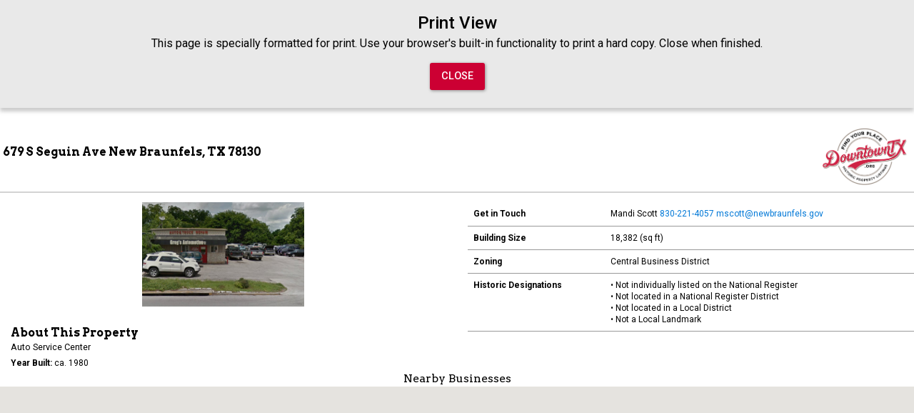

--- FILE ---
content_type: text/html; charset=UTF-8
request_url: https://downtowntx.org/new-braunfels-texas/679-s-seguin-ave-new-braunfels-tx-78130?print=1
body_size: 4701
content:
<!DOCTYPE html>
<html lang="en">

<head>
    <meta charset="utf-8">
    <meta http-equiv='X-UA-Compatible' content='IE=edge,chrome=1'>
    <meta name="viewport" content="width=device-width, initial-scale=1.0">
    <meta name="author" content="CRE Planning and Development / Glen Payne / Joe Erickson / 859-955-0885">

    <title>
        Print View: 679 S Seguin Ave - Greg&#039;s Automotive &amp; Truck Center -
        Downtown, TX
    </title>

    <!-- Google Tag Manager -->
    <script>(function(w,d,s,l,i){w[l]=w[l]||[];w[l].push({'gtm.start':
    new Date().getTime(),event:'gtm.js'});var f=d.getElementsByTagName(s)[0],
    j=d.createElement(s),dl=l!='dataLayer'?'&l='+l:'';j.async=true;j.src=
    'https://www.googletagmanager.com/gtm.js?id='+i+dl;f.parentNode.insertBefore(j,f);
    })(window,document,'script','dataLayer','GTM-5VR3STDP');</script>
    <!-- End Google Tag Manager -->

    <!-- ~~~~~~~~~~~~~~~~~~~~~~~~~~ Museo (font) ~~~~~~~~~~~~~~~~~~~~~~~~~~~~~~~~~~~~~~~~~~~~ -->
    <link rel="stylesheet" href="https://use.typekit.net/hgb8ith.css">

    <!-- ~~~~~~~~~~~~~~~~~~~~~~~~~~ ICO ~~~~~~~~~~~~~~~~~~~~~~~~~~~~~~~~~~~~~~~~~~~~~~~~~~~~~ -->
    <link rel="shortcut icon" type="image/x-icon" href="https://downtowntx.org/favicon.ico" />

    <!-- ~~~~~~~~~~~~~~~~~~~~~~~~~~ COMMON CSS ~~~~~~~~~~~~~~~~~~~~~~~~~~~~~~~~~~~~~~~~~~~~~~ -->
    	    <link rel="stylesheet" href="/css/app.css?id=31591be9b40134be8a78">
	<link rel="stylesheet" type="text/css" href="/css/print-common.css" media="screen,print">
    <link rel="stylesheet" type="text/css" href="/css/print-public.css" media="screen,print">

</head>

<body>
    <!-- Google Tag Manager (noscript) -->
    <noscript><iframe src="https://www.googletagmanager.com/ns.html?id=GTM-5VR3STDP" height="0" width="0"
            style="display:none;visibility:hidden"></iframe></noscript>
    <!-- End Google Tag Manager (noscript) -->

    <nav class="navbar navbar-default ">
    <div class="container-fluid">
        <div class="navbar-header">

            <!-- Collapsed Hamburger -->
            <button type="button" class="navbar-toggle collapsed" data-toggle="collapse" data-target="#app-navbar-collapse">
                <span class="sr-only">Toggle Navigation</span>
                <span class="icon-bar"></span>
                <span class="icon-bar"></span>
                <span class="icon-bar"></span>
            </button>
                            <!-- Branding Image -->
                <a class="navbar-brand" href="https://downtowntx.org">
                    <img src="/img/DowntownTX_secondary_50h.png" class="img-brand-img" title="DOWNTOWN, TX Historic Property Listings" />
                </a>
                    </div>

        <div class="collapse navbar-collapse" id="app-navbar-collapse">
            <!-- Left Side Of Navbar -->
            <ul class="nav navbar-nav">
            </ul>

            <!-- Right Side Of Navbar -->
            <ul class="nav navbar-nav navbar-right">
                <li><a class="navbar-text navbar-link" href="https://downtowntx.org/about">About</a></li>
                <!-- Authentication Links -->
                            </ul>
        </div>
    </div>
</nav>

    
    

<script>
	function closeWindow() {
		window.close();
	}
</script>

<div class="container-fluid admin no-print printview-warning" role="main">
	<div class="row">
		<div class="col-md-12 text-center">
			<span class="text-150 text-medium-weight inline-block pad-t">Print View</span> 
			<p> 
				This page is specially formatted for print. Use your browser's built-in functionality to print a hard copy. Close when finished.
			</p>
			<button class="btn btn-primary center bottom-space text-medium-weight" onclick="closeWindow()" style="font-size: 90%;">CLOSE</button>
		</div>
	</div>
</div><!-- close printview-warning -->



<div class="print-area" id="section-1">
	
	<div class="container-fluid" id="print-property-view" role="main">

		<div class="row">
				<div class="col-md-10">
					<div class="printview-pagetitle serif bold">
						679 S Seguin Ave
						New Braunfels, TX 78130
											</div>

				</div>
				<div class="col-md-2">
					<div class="brand-img-container">
						<!-- Branding Image -->
						<img src="/img/DowntownTX_circle_logo.png" class="img-brand-img" title="DowntownTX.com Historic Property Listings" />
					</div>
				</div>
		</div> <!-- /row -->






		
		<div class="row" style="border-top: 0.5mm solid lightgray; padding-top: 3.5mm;">
			<div class="col-md-6 col-sm-6 col-xs-6 avoid-page-break">


				
				<div class="property-images bottom-space">
											<img src="/images/final/Property/13324/th-1501192339679-S-Seguin-Ave..PNG" class="img-responsive property-infowindow-image-print center-block" />
									</div><!-- /property images -->





				
										<div class="pad-l">
						<div class="section-title serif">
							About This Property
						</div>
						<span class="property-description hide-last-br">
							<div>Auto Service Center</div>
						</span>
	
					</div>
									


				
					<div class="pad-l">
						
												
							<span class="data-label hide-last-br ">
								Year Built: 
							</span>
							<span class="data">
								ca. 1980
							</span>
												
					</div>
					
				

			</div><!-- /col -->

			
			<div class="col-md-6 col-sm-6 col-xs-6">

				
				<table class="table">
					<tr>
						<td class="data-label">
							Get in Touch
						</td>
						<td class="data">
							Mandi Scott
							
															

								<a href="tel:830-221-4057">830-221-4057</a>

							
															<a href="mail&#116;&#x6f;:&#109;&#115;&#99;&#x6f;&#x74;&#116;&#x40;&#110;&#101;&#119;&#98;&#114;&#97;&#117;n&#x66;&#101;l&#x73;&#46;&#103;ov">&#109;&#115;&#99;&#x6f;&#x74;&#116;&#x40;&#110;&#101;&#119;&#98;&#114;&#97;&#117;n&#x66;&#101;l&#x73;&#46;&#103;ov</a>
													</td>
					</tr>


					
					 <!-- /for sale AND has available space -->
					



					
										



					
					
										



					
										<tr>
						<td class="data-label">Building Size</td>
						<td class="data">18,382 (sq ft)
						</td>
					</tr>
					
					
					<tr>
						<td class="data-label">Zoning</td>
						<td class="data">Central Business District</td>
					</tr>

					
					<tr>
						<td class="data-label">
							Historic Designations
						</td>
						<td class="data">
							 &#8226; Not individually listed on the National Register <br />
														 &#8226; Not located in a National Register District <br />
														 &#8226; Not located in a Local District <br />
														 &#8226; Not a Local Landmark <br /> 																											</td>
					</tr>

					
				</table>

			</div><!-- /col -->
		</div><!-- /row -->

	</div><!-- /container-fluid -->
</div><!-- /print-area -->





<div class="print-area" id="section-2">
	<div class="container-fluid">


		
		<div id="business-map-container" class="row">
			<div class="col-md-12 text-center">
				<div id="printed-map">
					<div class="serif">
						Nearby Businesses
					</div>
					<!-- this php file acts as the shell to hold the map tag -->
<property-map></property-map>


				</div>
			</div>
		</div>
		


	</div><!-- /container-fluid -->
</div><!-- /print-area -->





<div class="print-area" id="section-3">
	<div class="container-fluid">


		<div class="row">
			<div class="col-md-6 col-sm-6 col-xs-6">

				

						<table class="table table-condensed">

							<tbody>
							<tr>
								<td class="data-label" colspan="2">
									<span class="section-title serif">
										Property Information
									</span>
								</td>
							</tr>

							<tr>
								<td class="data-label">
									Address
								</td>
								<td class="data">
									679 S Seguin Ave
									New Braunfels, TX 78130
								</td>
							</tr>

														<tr>
								<td class="data-label">
									Zoning Uses Allowed
								</td>
								<td class="data">
									Commercial
								</td>
							</tr>
							
														<tr>
								<td class="data-label">
									Lot Size (acres)
								</td>
								<td class="data">
									0.4220
								</td>
							</tr>
							
							
							
							
														<tr>
								<td class="data-label">
									Official Sq Ft
								</td>
								<td class="data">
									18,382
								</td>
							</tr>
							
							
							
							
							
														<tr>
								<td class="data-label">
									Year Built
								</td>
								<td class="data">
									ca. 1980
								</td>
							</tr>
							
							
														<tr>
								<td class="data-label">
									Last Sale Date
								</td>
								<td class="data">
									
									January 2nd, 1900
								</td>
							</tr>
							
														<tr>
								<td class="data-label">
									Parcel Number
								</td>
								<td class="data">
									397
								</td>
							</tr>
							
														<tr>
								<td class="data-label">
									Subdivision
								</td>
								<td class="data">
									CITY BLOCK 1035
								</td>
							</tr>
							
														<tr>
								<td class="data-label">
									Legal Description
								</td>
								<td class="data">
									CITY BLOCK 1035, LOT 287, ACRES .422
								</td>
							</tr>
							
														<tr>
								<td class="data-label">
									Located Within
								</td>
								<td class="data">
									<ul>
																			<li>Main Street District</li>
																		</ul>
								</td>
							</tr>
														</tbody>
						</table>
					

			</div><!-- /col property attributes -->


			
			<div class="col-md-6 col-sm-6 col-xs-6">
				<style>
	.unit-listing {
		page-break-inside: avoid;
	}
</style>			</div>

			
			<div class="col-md-6 col-sm-6 col-xs-6">
				<table class="table table-condensed">
	<tbody>

		<tr>
			<td class="data-label section-title" colspan="2">
				<span class="section-title serif">
					Survey Recommendations
				</span>
			</td>
		</tr>

		
					
					
		<tr>
			<td class="data-label">
				Survey Recommendations
			</td>
			<td class="data">
				 Not Individually Eligible <br /> 							</td>
		</tr>

		
		
		
			
	</tbody>
</table>
			</div>

		</div><!-- /row -->


        <div class="row">
            <div class="col-md-12">
                <div class="sans text-center printview-footer pad-rl-lg">
                    DowntownTX.org Historic Property Listings &copy; Texas Historical Commission. 
                    The information presented on this site has been curated through a variety of independent sources. Efforts have been made for accuracy and reliability, but the data is not guaranteed and should be verified by the user. Information provided in aggregate is for the consumers’ personal use and may not be used for any purpose other than to identify properties consumers may be interested in purchasing or leasing.
                </div>
            </div>
        </div>



	</div><!-- /container -->
</div> <!-- close print area -->

    <footer class="container-fluid footer text-center">
	<div class="row">
		<div class="col-md-12">

			<div class="container top-space-sm">

			<div class="row bottom-space">
					<div class="col-md-3 top-space-sm">
						<a href="http://www.thc.texas.gov" title="Texas Historical Commission"><img src="/img/thc-logo-footer.png" height="100" /></a>
					</div>

					<div class="col-md-3 top-space-sm">
						<a href="http://www.thcfriends.org" title="Friends of the Texas Historical Commission"><img src="/img/friends-logo-footer.png" height="100" /></a>
					</div>

					<div class="col-md-3 top-space-sm">
						<a href="http://texastimetravel.com" title="Texas Time Travel"><img src="/img/texastimetravel-logo-footer.png" height="100" /></a>
					</div>

					<!-- <div class="col-md-2 top-space-sm">
						<a href="http://infostride.com" title="Texas Time Travel"><img src="/img/infostride-logo-footer.png" height="94" width="225" /></a>
					</div> -->


					<div class="col-md-3 top-space-sm">
						<a href="https://downtowntx.org" class="pad-rl-lg">Home</a>

						<br />

						<a href="https://downtowntx.org/about" class="pad-rl-lg">About</a>

						<!--
						<br />

						<a href="#none" class="pad-rl-lg">Terms of Use</a>
						-->
						<br />

						<!-- Authentication Links -->
													<a href="https://admin.downtowntx.org/login" class="pad-rl-lg">Sign In</a>
											</div>

				</div>

				<div class="row">
					<div class="col-md-12 top-space">
					<p class="text-tiny gray"><a href="/assets/DTTX Terms of Use Agreement_final.pdf">By using this site, you are agreeing to the Terms of Use</a>. The information presented on this site has been curated through a variety of independent sources. Efforts have been made for accuracy and reliability, but the data is not guaranteed and should be verified by the user. Information provided in aggregate is for the consumers’ personal use and may not be used for any purpose other than to identify properties consumers may be interested in purchasing or leasing. Public registration is not needed to view and search <a href="https://downtowntx.infodevbox.com">DowntownTx.org</a>.</p>
						<p class="text-tiny gray">
							Copyright &copy; 2016-2023 Friends of the THC.  Version 2.0.1
						</p>
					</div>
					
				</div> 
			</div>

		</div>
    </div>
</footer>

    <!-- ~~~~~~~~~~~~~~~~~~~~~~~~~~ js ~~~~~~~~~~~~~~~~~~~~~~~~~~~~~~~~~~~~~~~~~~~~~~~~~~~~~ -->

    <script src="https://ajax.googleapis.com/ajax/libs/jquery/2.2.4/jquery.min.js"></script>
    <script src="https://ajax.googleapis.com/ajax/libs/jqueryui/1.12.1/jquery-ui.min.js"></script>
    <script src="/js/all.js?id=c4c757a36138c4849d48"></script>
    <script>
        document.addEventListener("DOMContentLoaded", function() {
            var ownerRadio = document.querySelector('input[name="is_for_sale_by_owner"]');
            var realtorRadio = document.querySelector('input[name="is_for_sale_by_realtor"]');
    
            ownerRadio.addEventListener("change", validateOptions);
            realtorRadio.addEventListener("change", validateOptions);
    
            function validateOptions() {
                if (ownerRadio.checked && realtorRadio.checked) {
                    alert("Both 'For Sale By Owner' and 'For Sale By Agent' cannot be selected as 'Yes' simultaneously.");
                    realtorRadio.checked = false;
                } else if (!ownerRadio.checked && !realtorRadio.checked) {
                    alert("Both 'For Sale By Owner' and 'For Sale By Agent' cannot be selected as 'No' simultaneously.");
                    realtorRadio.checked = true;
                }
            }
        });
    </script>
    
        <script type='riot/tag' src="https://downtowntx.org/riot-tags/property-map.tag"></script>
    <script src="https://maps.googleapis.com/maps/api/js?key=AIzaSyBQ032vhYyGtHu-Vyc7SwBEmczn-U6o4P8&libraries=drawing"></script>
<script type="text/javascript" src="/js/map.js?id=9128389c9092cfb9edc7"></script>

<script type="text/javascript">
    var tagManager = new TagManager()
    // map-filters.js
    var filter = new FILTERS()

    var baseUrl = "https://downtowntx.org/new-braunfels-texas/679-s-seguin-ave-new-braunfels-tx-78130/property-boundary"
    var dataUrl = "https://downtowntx.org/new-braunfels-texas/679-s-seguin-ave-new-braunfels-tx-78130/json"

    // tags
    var busiMixTag = {
        dataUrl: baseUrl,
        name: 'property-map',
        config: {
            refresh:false,
            scrollable: false,
            cluster: false,
            infoWindow:true,
            businessMix: '13324',
            draggable:false,
            zoom: 18,
            mapType: 'ROADMAP',
			fullscreenControl: true
        }
    }

    // init
    $(function() {
        tagManager.addTag(busiMixTag)

        // mount
        tagManager.mountTags()
    })
</script>

</body>

</html>

--- FILE ---
content_type: text/css
request_url: https://downtowntx.org/css/print-common.css
body_size: 798
content:
/* ~~~~~~~~~~~~~~~~~~~ PRINT STYLES (Common to Admin & Public) ~~~~~~~~~~~~~~~~~~~ */

@media print {
    .no-print {display: none;}
    body {  
      -webkit-print-color-adjust: exact; /*Chrome*/
      color-adjust: exact; /*Firefox*/
    }
    @page {
      margin-left: 8.7mm !important; /* forces sub-1/2" print margins on modern browsers, in my tests. (12.7mm = 1/2") */
      margin-right: 8.7mm !important;
    }
}

body {
  margin: 0 auto;
  padding: 0;
  text-rendering: optimizeLegibility;
}

header {display: none;}
nav {display: none;}
footer {display: none;}
input, button {letter-spacing: initial;}

.printview-warning {
  background: rgb(233,233,233);
  -webkit-box-shadow: 0px 5px 5px 0px rgba(50, 50, 50, 0.25);
  -moz-box-shadow:    0px 5px 5px 0px rgba(50, 50, 50, 0.25);
  box-shadow:         0px 5px 5px 0px rgba(50, 50, 50, 0.25);
  margin-bottom: 15px;
}
.printview-warning p {font-size: 12pt;}


.print-area .container-fluid {padding: 0;}

.print-area {
  display: block;
  position: relative;
  top: 0mm;
  left: 0mm;
  margin: 0 auto;
  clear: both !important;
  overflow: hidden;
  /* margin-bottom: 2.5mm; */
  /* background-color: rgb(253, 200, 246); */
  /* border-top: 0.27mm solid #bbb; */
}

.print-area .brand-img-container {float:right; margin: 3.5mm 2.5mm 2.5mm 3.5mm;}
.print-area img.img-brand-img {height: 21mm; margin-top: 0mm; /*filter: grayscale(100%) brightness(0);*/}
.print-area .printview-pagetitle {float:left; display:block; margin: 10mm 3.5mm 3.5mm 1mm; line-height: 110%;/* font-size: 98%;*/}
.print-area .printview-footer {font-size: 7pt; line-height: 1.15; margin-top: 3.5mm;}

@media print {
  .glyphicon:before {
      color: #efefef !important; 
  }
}

*.hide-last-br br:last-child {display:none;}